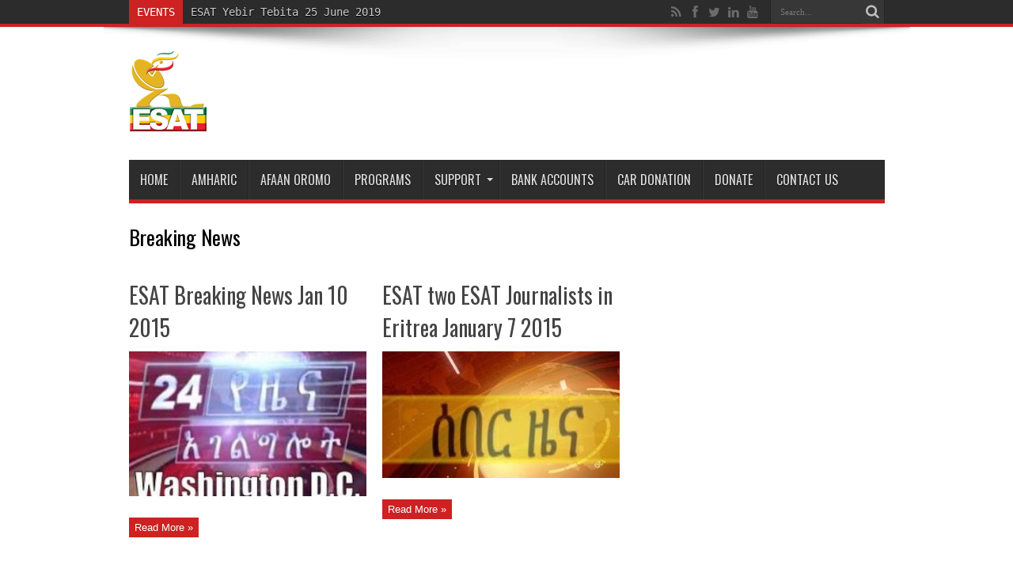

--- FILE ---
content_type: text/html; charset=utf-8
request_url: https://www.google.com/recaptcha/api2/aframe
body_size: 265
content:
<!DOCTYPE HTML><html><head><meta http-equiv="content-type" content="text/html; charset=UTF-8"></head><body><script nonce="TCKsg1wTT6bJoZKrxtnaaw">/** Anti-fraud and anti-abuse applications only. See google.com/recaptcha */ try{var clients={'sodar':'https://pagead2.googlesyndication.com/pagead/sodar?'};window.addEventListener("message",function(a){try{if(a.source===window.parent){var b=JSON.parse(a.data);var c=clients[b['id']];if(c){var d=document.createElement('img');d.src=c+b['params']+'&rc='+(localStorage.getItem("rc::a")?sessionStorage.getItem("rc::b"):"");window.document.body.appendChild(d);sessionStorage.setItem("rc::e",parseInt(sessionStorage.getItem("rc::e")||0)+1);localStorage.setItem("rc::h",'1769009255363');}}}catch(b){}});window.parent.postMessage("_grecaptcha_ready", "*");}catch(b){}</script></body></html>